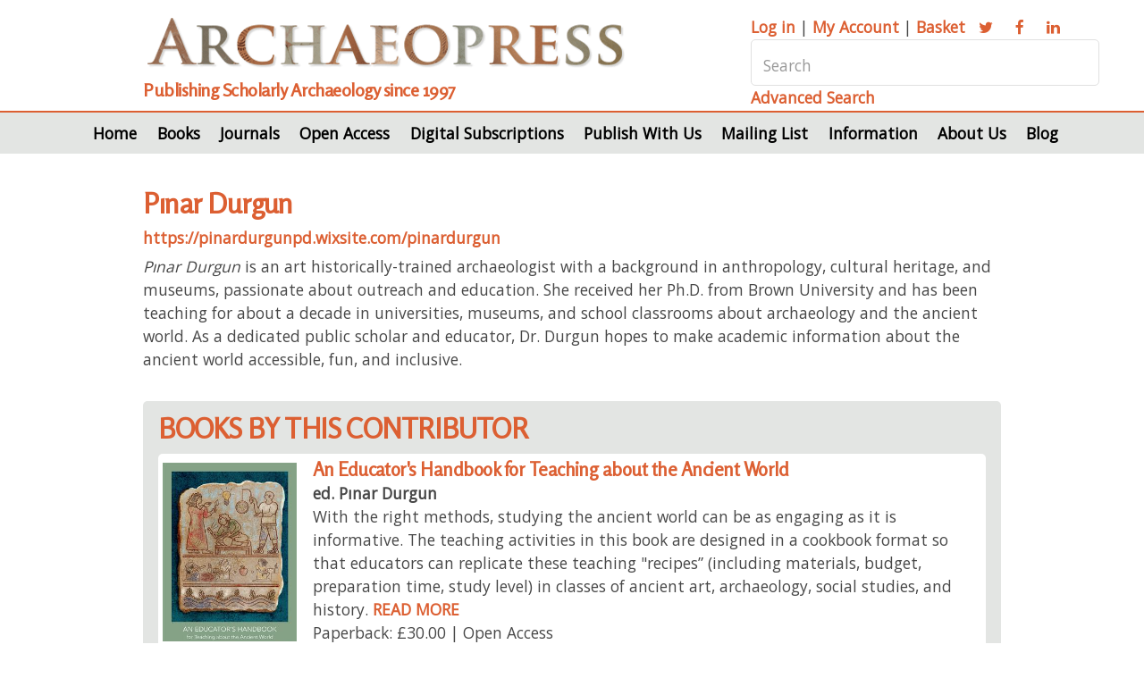

--- FILE ---
content_type: text/html; Charset=UTF-8
request_url: https://www.archaeopress.com/Archaeopress/Contributor/P%C4%B1nar-Durgun
body_size: 5149
content:
 <!DOCTYPE HTML>
<html>
	<head>
		<title>Contributor</title>
		<meta charset="utf-8" />
		<meta http-equiv="Cache-Control" content="no-cache, no-store, must-revalidate" />
		<meta http-equiv="Pragma" content="no-cache" />
		<meta http-equiv="Expires" content="0" />
		<meta content="width=device-width, initial-scale=1.0" name="viewport" />
		<meta content="Contributor" name="description" />
		<meta content="Contributor" name="keywords" />
		<link href="https:/www.archaeopress.com/Archaeopress/Contributor" rel="canonical" />
		<link href="/archaeopress/Style/baseStyle1.css?v=156.151.2.0.0" rel="stylesheet" type="text/css" />
		<link href="/archaeopress/PublicFiles/css/archaeopress/main.css?v=156.151.2.0.0" rel="stylesheet" type="text/css" />
<link rel="apple-touch-icon" sizes="180x180" href="/apple-touch-icon.png">
<link rel="icon" type="image/png" sizes="32x32" href="/favicon-32x32.png">
<link rel="icon" type="image/png" sizes="16x16" href="/favicon-16x16.png">
<link rel="manifest" href="/site.webmanifest">
<!-- Google tag (gtag.js) --> <script async src=https://www.googletagmanager.com/gtag/js?id=G-ZNKN01LDCY></script> <script> window.dataLayer = window.dataLayer || []; function gtag(){dataLayer.push(arguments);} gtag('js', new Date()); gtag('config', 'G-ZNKN01LDCY'); </script>
	<script type="text/javascript" src="/Archaeopress/Javascript/venueManagement.js?g=168.204.34.0"></script><script type="text/javascript" src="/Archaeopress/Javascript/ajaxCommunications.js?g=168.204.34.0"></script><script type="text/javascript">  gImagesBasePath = '/Archaeopress/images/';  gASPBasePath = '/Archaeopress/ASP/'; </script><style> @media screen and (max-width: 980px) { .menu { display: none; } } </style></head>
	<body class="is-preload">
	<script>window.onscroll = function() {scrollFunction()}; function scrollFunction() {   if (document.body.scrollTop > 50 || document.documentElement.scrollTop > 50) {     hideFrame('topBarSocialMedia');     hideFrame('topAddress');     hideFrame('topPhone');     hideFrameByClass('topBarSocialMedia');     hideFrameByClass('topAddress');     hideFrameByClass('topPhone');     if (obj('imgLogo')) obj('imgLogo').style.height='50px';     if (obj('imgLogoMobile')) obj('imgLogoMobile').style.height='40px';     if (obj('imgHamburgerMenu')) obj('imgHamburgerMenu').style.height='40px';     if (document.getElementById('backToTop'))   	   document.getElementById('backToTop').style.display = 'block';   } else {     showFrame('topBarSocialMedia');     showFrame('topAddress');     showFrame('topPhone');     showFrameByClass('topBarSocialMedia');     showFrameByClass('topAddress');     showFrameByClass('topPhone');     if (obj('imgLogo')) obj('imgLogo').style.height='70px';     if (obj('imgLogoMobile')) obj('imgLogoMobile').style.height='70px';     if (obj('imgHamburgerMenu')) obj('imgHamburgerMenu').style.height='50px';     if (document.getElementById('backToTop'))       document.getElementById('backToTop').style.display = 'none';   } } function topFunction() { 	 document.body.scrollTop = 0; 	 document.documentElement.scrollTop = 0; } </script>
		<div id="page-wrapper">

			<!-- Header -->
				<div id="header" style="margin: 0px 0px 0px 0px;"> 
				<div class="container">

					<!-- Logo -->
					<div class="row gtr-200">
							<section class="col-8 col-12-narrower">
								<img class="title" alt="Archaeopress logo" src="/archaeopress/PublicFiles/image/archaeopress/archaeopressLogo.png">
								<h2>Publishing Scholarly Archaeology since 1997</h2>						
							</section>
							<section class="col-4 col-12-narrower">
								<div class="searchbar">
									<p><a href="/archaeopress/ASP/login.asp"><span>Log in</span></a> | 
                                                                        <a href="/archaeopress/ASP/myAccount.asp"><span>My Account</span></a> | 
                                                                        <a href="/archaeopress/ASP/basket.asp"><span>Basket</span></a>  
									<a href="https://twitter.com/archaeopress" class="icon fa-twitter" target="_blank"><span class="label">Twitter</span></a>
									<a href="https://www.facebook.com/Archaeopress" class="icon fa-facebook" target="_blank"><span class="label">Facebook</span></a>
									<a href="https://www.linkedin.com/company/archaeopress/" class="icon fa-linkedin" target="_blank"><span class="label">LinkedIn</span></a></p>
									<input type="text" name="topSearch" id="topSearch" placeholder="Search" onchange="window.location='/Archaeopress/Search/' + encodeURIComponent(removeTrailingPunctuation(objVal('topSearch').replace('?','').replace(':','')));">
									<a href="/Archaeopress/Advanced-Search">Advanced Search</a>	
								</div>
							</section>
					</div>
				</div>

					<!-- Nav -->
						<nav id="nav">
							<ul id="menu-top">
 <li id="menuLi-Archaeopress-Home" onmouseover="hideAllMenus();"  class=''><a href="/Archaeopress/Home">Home</a></li> <li id="menuLi-Archaeopress-Books" onmouseover="showMenu('/Books');"  class='menuSub'>Books<ul id="menu-Books"onmouseout="hideFrame('menu-Books');" style="display:none;">
<li class='first'> <a href="/Archaeopress/Books/All-Books">All Books</a></li>
<li > <a href="/Archaeopress/Books/Browse-by-Time-Period">Browse by Time Period</a></li>
<li > <a href="/Archaeopress/Books/Browse-by-Geographical-Area">Browse by Geographical Area</a></li>
<li > <a href="/Archaeopress/Books/Browse-by-Subject-Area">Browse by Subject Area</a></li>
<li > <a href="/Archaeopress/Books/Browse-by-Series">Browse by Series</a></li>
<li > <a href="/Archaeopress/Books/Browse-by-Imprint">Browse by Imprint</a></li>
<li > <a href="/Archaeopress/Books/Browse-By-Author">Browse By Author</a></li>
<li > <a href="/Archaeopress/Books/Advanced-Search">Advanced Search</a></li>
</ul>
</li> <li id="menuLi-Archaeopress-Journals" onmouseover="hideAllMenus();"  class=''><a href="/Archaeopress/Journals">Journals</a></li> <li id="menuLi-Archaeopress-Open-Access" onmouseover="showMenu('/Open-Access');"  class='menuSub'>Open Access<ul id="menu-Open-Access"onmouseout="hideFrame('menu-Open-Access');" style="display:none;">
<li class='first'> <a href="/Archaeopress/Open-Access/Open-Access">Open Access</a></li>
<li > <a href="/Archaeopress/Open-Access/Access-Archaeology">Access Archaeology</a></li>
</ul>
</li> <li id="menuLi-Archaeopress-Digital-Subscriptions" onmouseover="showMenu('/Digital-Subscriptions');"  class='menuSub'>Digital Subscriptions<ul id="menu-Digital-Subscriptions"onmouseout="hideFrame('menu-Digital-Subscriptions');" style="display:none;">
<li class='first'> <a href="/Archaeopress/Digital-Subscriptions/Digital-Subscriptions">Digital Subscriptions</a></li>
<li > <a href="/Archaeopress/Digital-Subscriptions/Metadata">Metadata</a></li>
</ul>
</li> <li id="menuLi-Archaeopress-Publish" onmouseover="showMenu('/Publish');"  class='menuSub'>Publish With Us<ul id="menu-Publish"onmouseout="hideFrame('menu-Publish');" style="display:none;">
<li class='first'> <a href="/Archaeopress/Publish/Publish-With-Us">Publish With Us</a></li>
<li > <a href="/Archaeopress/Publish/Archaeopress-Archaeology">Archaeopress Archaeology</a></li>
<li > <a href="/Archaeopress/Publish/Access-Archaeology">Access Archaeology</a></li>
<li > <a href="/Archaeopress/Publish/Testimonials">Testimonials</a></li>
</ul>
</li> <li id="menuLi-Archaeopress-Mailing-List" onmouseover="hideAllMenus();"  class=''><a href="/Archaeopress/Mailing-List">Mailing List</a></li> <li id="menuLi-Archaeopress-Information" onmouseover="showMenu('/Information');"  class='menuSub'>Information<ul id="menu-Information"onmouseout="hideFrame('menu-Information');" style="display:none;">
<li class='first'> <a href="/Archaeopress/Information/Christmas-Office-Hours">Christmas Office Hours</a></li>
<li > <a href="/Archaeopress/Information/Contact-Us">Contact Us</a></li>
<li > <a href="/Archaeopress/Information/Ordering-Information">Ordering Information</a></li>
<li > <a href="/Archaeopress/Information/Accessibility-Statement">Accessibility Statement</a></li>
<li > <a href="/Archaeopress/Information/Review-Copies">Review Copies</a></li>
<li > <a href="/Archaeopress/Information/Photograph-Credits">Photography Credits</a></li>
<li > <a href="/Archaeopress/Information/Black-Friday">Black Friday</a></li>
</ul>
</li> <li id="menuLi-Archaeopress-About" onmouseover="showMenu('/About');"  class='menuSub'>About Us<ul id="menu-About"onmouseout="hideFrame('menu-About');" style="display:none;">
<li class='first'> <a href="/Archaeopress/About/Our-History">Our History</a></li>
<li > <a href="/Archaeopress/About/British-Archaeological-Reports">British Archaeological Reports</a></li>
<li > <a href="/Archaeopress/About/Company-Information">Company Information</a></li>
<li > <a href="/Archaeopress/About/Contact-Us">Contact Us</a></li>
</ul>
</li> <li id="menuLi-Archaeopress-Blog" onmouseover="hideAllMenus();"  class=' menuFinal'><a href="/Archaeopress/Blog">Blog</a></li></ul><script type="text/javascript">	function hideAllMenus() { }  function showMenu(strMenu) {  } </script>
						</nav>

				</div>
			<!-- Banner -->
			
			<div class="container">		
				<!-- mobile searchbar -->
				<div class="m-searchbar" id="m-searchbar">
  				    <div id="topBarSocialMedia">
                                           <img alt="Archaeopress logo" src="/archaeopress/PublicFiles/image/archaeopress/archaeopressLogo.png" class="mobileLogo">
                                           <h2>Publishing Scholarly Archaeology since 1997</h2>	
							<p><a href="/Archaeopress/ASP/login.asp"><span>Log in</span></a> | <a href="/Archaeopress/ASP/myAccount.asp"><span>My Account</span></a> | <a href="/Archaeopress/ASP/basket.asp"><span>Basket</span></a>  
							<a href="https://twitter.com/archaeopress" class="icon fa-twitter"><span class="label">Twitter</span></a>
							<a href="https://www.facebook.com/Archaeopress" class="icon fa-facebook"><span class="label">Facebook</span></a>
							<a href="https://www.linkedin.com/company/archaeopress/" class="icon fa-linkedin"><span class="label">LinkedIn</span></a></p>
							<input type="text" name="mobileSearch" id="mobileSearch" placeholder="Search"  onchange="window.location='/Archaeopress/Search/' + encodeURIComponent(removeTrailingPunctuation(objVal('mobileSearch').replace('?','').replace(':','')));" />
							<a href="/Archaeopress/Advanced+Search">Advanced Search</a>	
                                    </div>
				</div>
			</div>

			<!-- latest publications -->
				
					<div class="containerNonSlider">
					
						<div><div class='simplePage'><h1>Pınar Durgun</h1><div><a href='https://pinardurgunpd.wixsite.com/pinardurgun' target='_blank'>https://pinardurgunpd.wixsite.com/pinardurgun</a></div><div style='padding-top: 6px;'><p><em>Pınar Durgun</em> is an art historically-trained archaeologist with a background in anthropology, cultural heritage, and museums, passionate about outreach and education. She received her Ph.D. from Brown University and has been teaching for about a decade in universities, museums, and school classrooms about archaeology and the ancient world. As a dedicated public scholar and educator, Dr. Durgun hopes to make academic information about the ancient world accessible, fun, and inclusive.</p></div><section class="wrapper style1"><h2>BOOKS BY THIS CONTRIBUTOR</h2><div class="row"><section class="col-4 col-12-normal"><div class="box highlight"><div class="col1"><div class="pubHolder"><div class="pubImage" onclick="window.location='/Archaeopress/Products/9781789697605';"  style="background-image:url('/Archaeopress/Photos/202010169781789697605Small.jpg?v=2'); background-size: cover;"></div><h3 class="orange" style="cursor: pointer;" onclick="window.location='/Archaeopress/Products/9781789697605';">An Educator's Handbook for Teaching about the Ancient World</h3><p onclick="window.location='/Archaeopress/Products/9781789697605';"><strong>ed. Pınar Durgun</strong></p><p onclick="window.location='/Archaeopress/Products/9781789697605';">With the right methods, studying the ancient world can be as engaging as it is informative. The teaching activities in this book are designed in a cookbook format so that educators can replicate these teaching "recipes” (including materials, budget, preparation time, study level) in classes of ancient art, archaeology, social studies, and history. <a href="/Archaeopress/Products/9781789697605">READ MORE</a></p><p onclick="window.location='/Archaeopress/Products/9781789697605';">Paperback: &pound;30.00 | Open Access</p></div></div></div>	</section></div></section></div></div>

				</div>

			<!-- CTA -->
				<section id="cta" class="wrapper style3">
					<div class="container">
						<header>
							
							<a href="/Archaeopress/Blog" class="button">Blog</a>
							<a href="/Archaeopress/News" class="button">News</a>
							<a href="/Archaeopress/Mailing-List" class="button">Mailing List</a>
						</header>
						
					</div>
				</section>

			<!-- Footer -->
				<div id="footer">
					<div class="container">
						<div class="row">
							<section class="col-9 col-12-narrower">
							

								<img alt="Archaeopress logo." src="/archaeopress/PublicFiles/image/archaeopress/archaeopress-letter-sq.png" class="image left footer">
								
								<p>Archaeopress Publishing Ltd</p>
								<p>First and Second Floor</p>
								<p>13-14 Market Square</p>
								<p>Bicester</p>
								<p>Oxfordshire OX26 6AD</p>
								<p>United Kingdom</p>
								<p>Tel <a href="tel:01865311914">+44 (0) 1865 311914</a> | fax +44 (0) 1865 512231 | email <a href="mailto:info@archaeopress.com">info@archaeopress.com</a></p>
								
							</section>
							

							
							<section class="col-3 col-12-narrower">
								<ul class="footer">
							<li><a href="/Archaeopress/Terms" ><span >Terms & Conditions</span></a></li>
							<li><a href="/Archaeopress/Privacy" ><span >Privacy & Cookie Policy</span></a></li>
							<li><a href="/Archaeopress/Delivery" ><span >Shipping & Returns</span></a></li>
							<li><a href="/Archaeopress/Sitemap" ><span >Sitemap</span></a></li>

						</ul>
								
							</section>
						</div>
						
					</div>

											

					<!-- Copyright -->
						<div class="copyright">
							<ul class="menu">
								<li>© Archaeopress Publishing Ltd. All rights reserved</li>
							</ul>
						</div>


						<div id="backToTop" onclick="topFunction()" style="display:none"><a href="#top"><img alt="Back to top" src="/Archaeopress/images/upArrow2.png" /></a></div>
						 <script src="/Archaeopress/Javascript/jquery.min.js?v=168.204.34.0"></script><script src="/Archaeopress/Javascript/slick/slick/slick.js" type="text/javascript"></script> <script type="text/javascript"> addLoadEvent(function() { $(".regular").slick({ dots: true, infinite: true, slidesToShow: 1, slidesToScroll: 1, autoplay: true, autoplaySpeed: 3000, swipe: true, touchMove: true, arrows: false, dotsClass:'slick-dots', variableWidth: true }); $(".products").slick({ dots: false, infinite: true, slidesToShow: 1, slidesToScroll: 1, autoplay: true, autoplaySpeed: 3000, swipe: true, centerMode: true, touchMove: true, arrows: true, variableWidth: true }); $(".productImages").slick({ dots: true, infinite: true, slidesToShow: 1, slidesToScroll: 1, autoplay: false, autoplaySpeed: 3000, swipe: true, centerMode: true, touchMove: true, arrows: false, variableWidth: true }); }); </script>


				</div>

		</div>

		<!-- Scripts -->
			<script src="/archaeopress/PublicFiles/js/archaeopress/jquery.min.js"></script>
			<script src="/archaeopress/PublicFiles/js/archaeopress/jquery.dropotron.min.js"></script>
			<script src="/archaeopress/PublicFiles/js/archaeopress/browser.min.js"></script>
			<script src="/archaeopress/PublicFiles/js/archaeopress/breakpoints.min.js"></script>
			<script src="/archaeopress/PublicFiles/js/archaeopress/util.js"></script>
			<script src="/archaeopress/PublicFiles/js/archaeopress/main.js"></script>

	</body>
</html>
